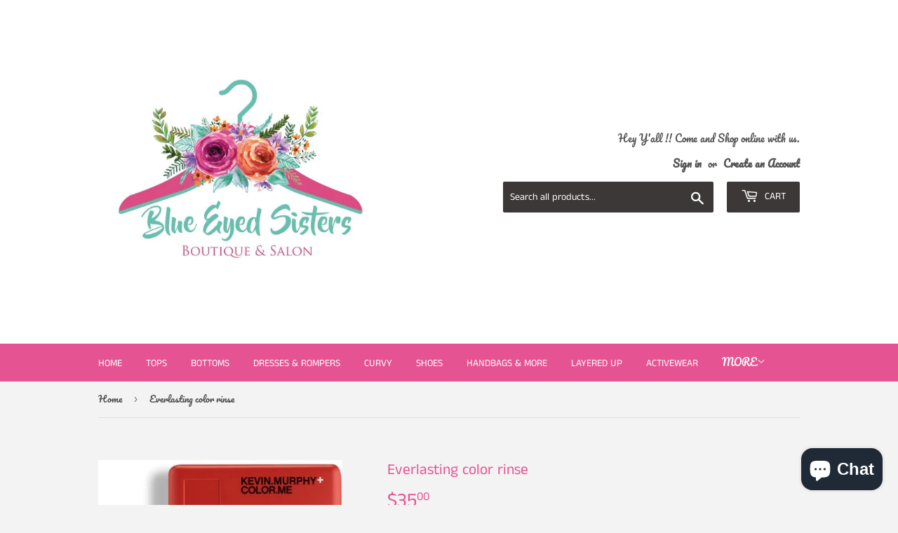

--- FILE ---
content_type: text/html; charset=UTF-8
request_url: https://pre.bossapps.co/api/js/blue-eyed-sisters-boutique.myshopify.com/variants
body_size: 153
content:
{"49717265957164SP":"689697358124","49717265957164":"no","49717265989932SP":"689697358124","49717265989932":"no","49717266022700SP":"689697358124","49717266022700":"no","49717266055468SP":"689697358124","49717266055468":"no","49717266088236SP":"689697358124","49717266088236":"no","49717266121004SP":"689697358124","49717266121004":"no","49717266153772SP":"689697358124","49717266153772":"no","49717266186540SP":"689697358124","49717266186540":"no","49717266219308SP":"689697358124","49717266219308":"no","49717266252076SP":"689697358124","49717266252076":"no"}